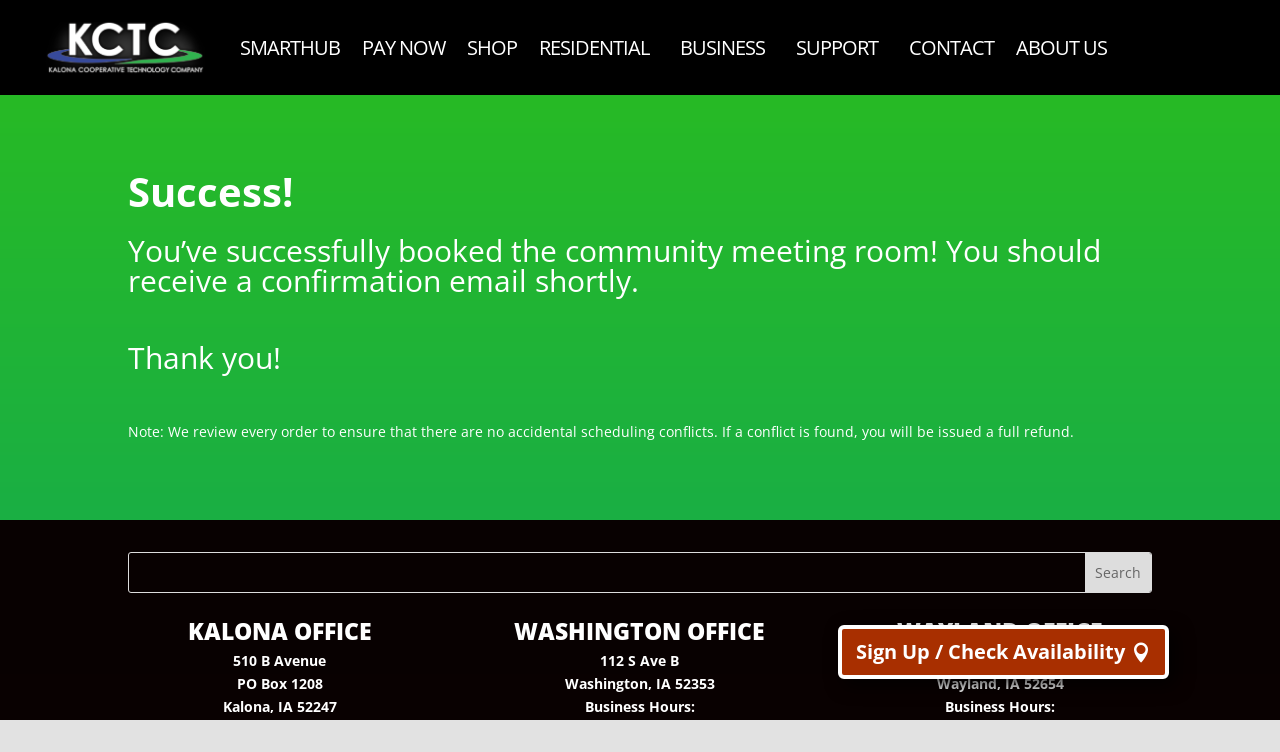

--- FILE ---
content_type: text/css
request_url: https://www.kctc.net/wp-content/et-cache/14579/et-core-unified-tb-50721-tb-24790-14579.min.css?ver=1768484819
body_size: 2745
content:
body,.et_pb_column_1_2 .et_quote_content blockquote cite,.et_pb_column_1_2 .et_link_content a.et_link_main_url,.et_pb_column_1_3 .et_quote_content blockquote cite,.et_pb_column_3_8 .et_quote_content blockquote cite,.et_pb_column_1_4 .et_quote_content blockquote cite,.et_pb_blog_grid .et_quote_content blockquote cite,.et_pb_column_1_3 .et_link_content a.et_link_main_url,.et_pb_column_3_8 .et_link_content a.et_link_main_url,.et_pb_column_1_4 .et_link_content a.et_link_main_url,.et_pb_blog_grid .et_link_content a.et_link_main_url,body .et_pb_bg_layout_light .et_pb_post p,body .et_pb_bg_layout_dark .et_pb_post p{font-size:14px}.et_pb_slide_content,.et_pb_best_value{font-size:15px}#main-header,#main-header .nav li ul,.et-search-form,#main-header .et_mobile_menu{background-color:#00020a}#main-header .nav li ul{background-color:#0a0a0a}.nav li ul{border-color:rgba(94,94,94,0)}.et_secondary_nav_enabled #page-container #top-header{background-color:#ededed!important}#et-secondary-nav li ul{background-color:#ededed}#top-header,#top-header a{color:#000000}.et_header_style_centered .mobile_nav .select_page,.et_header_style_split .mobile_nav .select_page,.et_nav_text_color_light #top-menu>li>a,.et_nav_text_color_dark #top-menu>li>a,#top-menu a,.et_mobile_menu li a,.et_nav_text_color_light .et_mobile_menu li a,.et_nav_text_color_dark .et_mobile_menu li a,#et_search_icon:before,.et_search_form_container input,span.et_close_search_field:after,#et-top-navigation .et-cart-info{color:rgba(255,255,255,0.91)}.et_search_form_container input::-moz-placeholder{color:rgba(255,255,255,0.91)}.et_search_form_container input::-webkit-input-placeholder{color:rgba(255,255,255,0.91)}.et_search_form_container input:-ms-input-placeholder{color:rgba(255,255,255,0.91)}#main-header .nav li ul a{color:#ffffff}#top-header,#top-header a,#et-secondary-nav li li a,#top-header .et-social-icon a:before{font-size:17px;font-weight:bold;font-style:normal;text-transform:uppercase;text-decoration:underline}#top-menu li a{font-size:20px}body.et_vertical_nav .container.et_search_form_container .et-search-form input{font-size:20px!important}#top-menu li a,.et_search_form_container input{font-weight:normal;font-style:normal;text-transform:uppercase;text-decoration:none;letter-spacing:-1px}.et_search_form_container input::-moz-placeholder{font-weight:normal;font-style:normal;text-transform:uppercase;text-decoration:none;letter-spacing:-1px}.et_search_form_container input::-webkit-input-placeholder{font-weight:normal;font-style:normal;text-transform:uppercase;text-decoration:none;letter-spacing:-1px}.et_search_form_container input:-ms-input-placeholder{font-weight:normal;font-style:normal;text-transform:uppercase;text-decoration:none;letter-spacing:-1px}#top-menu li.current-menu-ancestor>a,#top-menu li.current-menu-item>a,#top-menu li.current_page_item>a{color:#46d684}.footer-widget,.footer-widget li,.footer-widget li a,#footer-info{font-size:15px}#main-footer .footer-widget h4,#main-footer .widget_block h1,#main-footer .widget_block h2,#main-footer .widget_block h3,#main-footer .widget_block h4,#main-footer .widget_block h5,#main-footer .widget_block h6{font-weight:bold;font-style:normal;text-transform:uppercase;text-decoration:none}.footer-widget .et_pb_widget div,.footer-widget .et_pb_widget ul,.footer-widget .et_pb_widget ol,.footer-widget .et_pb_widget label{font-weight:normal;font-style:normal;text-transform:uppercase;text-decoration:none}.footer-widget .et_pb_widget div,.footer-widget .et_pb_widget ul,.footer-widget .et_pb_widget ol,.footer-widget .et_pb_widget label{line-height:0.8em}#footer-widgets .footer-widget li:before{top:3px}body .et_pb_button{background-color:rgba(34,204,68,0)}body.et_pb_button_helper_class .et_pb_button,body.et_pb_button_helper_class .et_pb_module.et_pb_button{color:#ffffff}body.home-posts #left-area .et_pb_post h2,body.archive #left-area .et_pb_post h2,body.search #left-area .et_pb_post h2,body.single .et_post_meta_wrapper h1{font-weight:bold;font-style:italic;text-transform:none;text-decoration:none}@media only screen and (min-width:981px){#main-footer .footer-widget h4,#main-footer .widget_block h1,#main-footer .widget_block h2,#main-footer .widget_block h3,#main-footer .widget_block h4,#main-footer .widget_block h5,#main-footer .widget_block h6{font-size:20px}.et_header_style_left #et-top-navigation,.et_header_style_split #et-top-navigation{padding:35px 0 0 0}.et_header_style_left #et-top-navigation nav>ul>li>a,.et_header_style_split #et-top-navigation nav>ul>li>a{padding-bottom:35px}.et_header_style_split .centered-inline-logo-wrap{width:70px;margin:-70px 0}.et_header_style_split .centered-inline-logo-wrap #logo{max-height:70px}.et_pb_svg_logo.et_header_style_split .centered-inline-logo-wrap #logo{height:70px}.et_header_style_centered #top-menu>li>a{padding-bottom:13px}.et_header_style_slide #et-top-navigation,.et_header_style_fullscreen #et-top-navigation{padding:26px 0 26px 0!important}.et_header_style_centered #main-header .logo_container{height:70px}.et_header_style_centered.et_hide_primary_logo #main-header:not(.et-fixed-header) .logo_container,.et_header_style_centered.et_hide_fixed_logo #main-header.et-fixed-header .logo_container{height:12.6px}.et_header_style_left .et-fixed-header #et-top-navigation,.et_header_style_split .et-fixed-header #et-top-navigation{padding:33px 0 0 0}.et_header_style_left .et-fixed-header #et-top-navigation nav>ul>li>a,.et_header_style_split .et-fixed-header #et-top-navigation nav>ul>li>a{padding-bottom:33px}.et_header_style_centered header#main-header.et-fixed-header .logo_container{height:65px}.et_header_style_split #main-header.et-fixed-header .centered-inline-logo-wrap{width:65px;margin:-65px 0}.et_header_style_split .et-fixed-header .centered-inline-logo-wrap #logo{max-height:65px}.et_pb_svg_logo.et_header_style_split .et-fixed-header .centered-inline-logo-wrap #logo{height:65px}.et_header_style_slide .et-fixed-header #et-top-navigation,.et_header_style_fullscreen .et-fixed-header #et-top-navigation{padding:24px 0 24px 0!important}.et_fixed_nav #page-container .et-fixed-header#top-header{background-color:#ededed!important}.et_fixed_nav #page-container .et-fixed-header#top-header #et-secondary-nav li ul{background-color:#ededed}.et-fixed-header#main-header,.et-fixed-header#main-header .nav li ul,.et-fixed-header .et-search-form{background-color:#0a0a0a}.et-fixed-header #top-menu a,.et-fixed-header #et_search_icon:before,.et-fixed-header #et_top_search .et-search-form input,.et-fixed-header .et_search_form_container input,.et-fixed-header .et_close_search_field:after,.et-fixed-header #et-top-navigation .et-cart-info{color:#ffffff!important}.et-fixed-header .et_search_form_container input::-moz-placeholder{color:#ffffff!important}.et-fixed-header .et_search_form_container input::-webkit-input-placeholder{color:#ffffff!important}.et-fixed-header .et_search_form_container input:-ms-input-placeholder{color:#ffffff!important}.et-fixed-header #top-menu li.current-menu-ancestor>a,.et-fixed-header #top-menu li.current-menu-item>a,.et-fixed-header #top-menu li.current_page_item>a{color:#35b34e!important}.et-fixed-header#top-header a{color:rgba(10,10,10,0.94)}body.home-posts #left-area .et_pb_post .post-meta,body.archive #left-area .et_pb_post .post-meta,body.search #left-area .et_pb_post .post-meta,body.single #left-area .et_pb_post .post-meta{font-size:10px}}@media only screen and (min-width:1350px){.et_pb_row{padding:27px 0}.et_pb_section{padding:54px 0}.single.et_pb_pagebuilder_layout.et_full_width_page .et_post_meta_wrapper{padding-top:81px}.et_pb_fullwidth_section{padding:0}}	#main-header,#et-top-navigation{font-family:'Poppins',Helvetica,Arial,Lucida,sans-serif}.et_pb_section_0_tb_header{height:95px;max-width:100%;z-index:99999;position:relative}.et_pb_section_0_tb_header.et_pb_section{padding-top:0px;padding-bottom:0px;margin-top:0px;margin-bottom:0px}.et_pb_sticky.et_pb_section_0_tb_header,.et_pb_sticky.et_pb_section_1_tb_header{z-index:99999!important}.et_pb_section_1_tb_header{height:95px;margin-top:0px;margin-bottom:0px;max-width:100%;z-index:99999;position:relative}.et_pb_section_1_tb_header.et_pb_section{padding-top:0px;padding-bottom:0px;background-color:#000000!important}.et_pb_row_0_tb_header{height:95px;display:flex}.et_pb_row_0_tb_header.et_pb_row{padding-top:25px!important;padding-bottom:25px!important;margin-top:0px!important;margin-bottom:0px!important;padding-top:25px;padding-bottom:25px}.et_pb_row_0_tb_header,body #page-container .et-db #et-boc .et-l .et_pb_row_0_tb_header.et_pb_row,body.et_pb_pagebuilder_layout.single #page-container #et-boc .et-l .et_pb_row_0_tb_header.et_pb_row,body.et_pb_pagebuilder_layout.single.et_full_width_page #page-container #et-boc .et-l .et_pb_row_0_tb_header.et_pb_row,.et_pb_row_0_tb_header,body .pum-container .et-db #et-boc .et-l .et_pb_row_0_tb_header.et_pb_row,body.et_pb_pagebuilder_layout.single #page-container #et-boc .et-l .et_pb_row_0_tb_header.et_pb_row,body.et_pb_pagebuilder_layout.single.et_full_width_page #page-container #et-boc .et-l .et_pb_row_0_tb_header.et_pb_row,.et_pb_row_0_tb_header,body #page-container .et-db .pum .et-l .et_pb_row_0_tb_header.et_pb_row,body.et_pb_pagebuilder_layout.single #page-container #et-boc .et-l .et_pb_row_0_tb_header.et_pb_row,body.et_pb_pagebuilder_layout.single.et_full_width_page #page-container #et-boc .et-l .et_pb_row_0_tb_header.et_pb_row,.et_pb_row_0_tb_header,body .pum-container .et-db .pum .et-l .et_pb_row_0_tb_header.et_pb_row,body.et_pb_pagebuilder_layout.single #page-container #et-boc .et-l .et_pb_row_0_tb_header.et_pb_row,body.et_pb_pagebuilder_layout.single.et_full_width_page #page-container #et-boc .et-l .et_pb_row_0_tb_header.et_pb_row{width:100%;max-width:1200px}.et_pb_column_0_tb_header{align-self:center}.et_pb_menu_0_tb_header.et_pb_menu ul li a{text-transform:uppercase;font-size:20px;color:#FFFFFF!important;letter-spacing:-1px}.et_pb_menu_0_tb_header.et_pb_menu{background-color:RGBA(0,0,0,0)}.et_pb_menu_0_tb_header{padding-top:10px;padding-bottom:10px;width:100%;max-width:100%}.et_pb_menu_0_tb_header.et_pb_menu .nav li ul a{transition:color 300ms ease 0ms}.et_pb_menu_0_tb_header.et_pb_menu ul li.current-menu-item a{color:#20c171!important}.et_pb_menu_0_tb_header.et_pb_menu .nav li ul{background-color:#000000!important;border-color:RGBA(0,0,0,0)}.et_pb_menu_0_tb_header.et_pb_menu .et_mobile_menu{border-color:RGBA(0,0,0,0)}.et_pb_menu_0_tb_header.et_pb_menu .nav li ul.sub-menu a{color:#FFFFFF!important}.et_pb_menu_0_tb_header.et_pb_menu .nav li ul.sub-menu a:hover{color:#707070!important}.et_pb_menu_0_tb_header.et_pb_menu .nav li ul.sub-menu li.current-menu-item a{color:#3ac621!important}.et_pb_menu_0_tb_header.et_pb_menu .et_mobile_menu,.et_pb_menu_0_tb_header.et_pb_menu .et_mobile_menu ul{background-color:#000000!important}.et_pb_menu_0_tb_header.et_pb_menu .et_mobile_menu a{color:#ffffff!important}.et_pb_menu_0_tb_header.et_pb_menu nav>ul>li li a:hover{opacity:1}.et_pb_menu_0_tb_header .et_pb_menu_inner_container>.et_pb_menu__logo-wrap,.et_pb_menu_0_tb_header .et_pb_menu__logo-slot{width:auto;max-width:200px}.et_pb_menu_0_tb_header .et_pb_menu_inner_container>.et_pb_menu__logo-wrap .et_pb_menu__logo img,.et_pb_menu_0_tb_header .et_pb_menu__logo-slot .et_pb_menu__logo-wrap img{height:auto;max-height:none}.et_pb_menu_0_tb_header .mobile_nav .mobile_menu_bar:before,.et_pb_menu_0_tb_header .et_pb_menu__icon.et_pb_menu__cart-button{color:#FFFFFF}.et_pb_menu_0_tb_header .et_pb_menu__icon.et_pb_menu__search-button,.et_pb_menu_0_tb_header .et_pb_menu__icon.et_pb_menu__close-search-button{font-size:20px;color:#FFFFFF}.et_pb_menu_0_tb_header.et_pb_module{margin-left:auto!important;margin-right:auto!important}@media only screen and (max-width:980px){.et_pb_menu_0_tb_header{padding-right:10px;padding-left:10px}}@media only screen and (max-width:767px){.et_pb_menu_0_tb_header.et_pb_menu ul li a{font-size:15px}.et_pb_menu_0_tb_header{padding-right:5px;padding-left:5px}}div.et_pb_section.et_pb_section_0_tb_footer,div.et_pb_section.et_pb_section_1_tb_footer{background-image:linear-gradient(180deg,rgba(12,2,2,0.7) 0%,rgba(12,2,2,0.95) 100%)!important}.et_pb_section_0_tb_footer.et_pb_section{padding-top:30px;padding-right:0px;padding-bottom:16px;padding-left:0px}.et_pb_section_1_tb_footer.et_pb_section{padding-top:30px;padding-right:0px;padding-bottom:16px;padding-left:0px;background-color:#000000!important}.et_pb_row_0_tb_footer.et_pb_row{padding-top:0px!important;padding-bottom:0px!important;padding-top:0px;padding-bottom:0px}.et_pb_search_0_tb_footer{overflow-x:hidden;overflow-y:hidden;margin-top:2px!important}.et_pb_search_0_tb_footer input.et_pb_s{padding-top:0.715em!important;padding-right:0.715em!important;padding-bottom:0.715em!important;padding-left:0.715em!important;height:auto;min-height:0}.et_pb_row_1_tb_footer.et_pb_row{padding-top:27px!important;padding-top:27px}.et_pb_text_0_tb_footer h4,.et_pb_text_2_tb_footer h4,.et_pb_text_4_tb_footer h4{font-weight:800;font-size:23px;color:#FFFFFF!important;text-align:center}.et_pb_text_0_tb_footer{padding-right:0px!important;padding-left:0px!important;margin-bottom:-4px!important;width:100%}.et_pb_text_1_tb_footer.et_pb_text,.et_pb_text_3_tb_footer.et_pb_text,.et_pb_text_5_tb_footer.et_pb_text{color:#FFFFFF!important}.et_pb_text_1_tb_footer,.et_pb_text_3_tb_footer,.et_pb_text_5_tb_footer{font-weight:700;padding-right:0px!important;padding-left:0px!important;width:100%}.et_pb_text_2_tb_footer,.et_pb_text_4_tb_footer{padding-top:0px!important;padding-right:0px!important;padding-left:0px!important;margin-bottom:-4px!important;width:100%}.et_pb_row_2_tb_footer.et_pb_row{padding-top:10px!important;padding-right:0px!important;padding-bottom:0px!important;padding-left:0px!important;padding-top:10px;padding-right:0px;padding-bottom:0;padding-left:0}.et_pb_image_0_tb_footer{padding-top:10px;margin-right:-85px!important;text-align:left;margin-left:0}.et_pb_text_6_tb_footer.et_pb_text,.et_pb_text_7_tb_footer.et_pb_text,.et_pb_text_7_tb_footer.et_pb_text:hover,.et_pb_text_7_tb_footer.et_pb_text a,.et_pb_text_8_tb_footer.et_pb_text,.et_pb_text_9_tb_footer.et_pb_text,.et_pb_text_10_tb_footer.et_pb_text,.et_pb_text_11_tb_footer.et_pb_text,.et_pb_text_12_tb_footer.et_pb_text,.et_pb_text_13_tb_footer.et_pb_text,.et_pb_text_14_tb_footer.et_pb_text{color:#ffffff!important}.et_pb_text_6_tb_footer{font-family:'Poppins',Helvetica,Arial,Lucida,sans-serif;font-weight:300;padding-right:10px!important;padding-left:0px!important;margin-right:0px!important;width:100%}.et_pb_text_7_tb_footer.et_pb_text a:hover,.et_pb_text_8_tb_footer.et_pb_text a:hover,.et_pb_text_9_tb_footer.et_pb_text a:hover,.et_pb_text_10_tb_footer.et_pb_text a:hover,.et_pb_text_11_tb_footer.et_pb_text a:hover,.et_pb_text_12_tb_footer.et_pb_text a:hover,.et_pb_text_13_tb_footer.et_pb_text a:hover,.et_pb_text_14_tb_footer.et_pb_text a:hover{color:#0fbfff!important}.et_pb_text_7_tb_footer a,.et_pb_text_8_tb_footer a,.et_pb_text_9_tb_footer a,.et_pb_text_10_tb_footer a,.et_pb_text_11_tb_footer a,.et_pb_text_12_tb_footer a,.et_pb_text_13_tb_footer a,.et_pb_text_14_tb_footer a{font-family:'Poppins',Helvetica,Arial,Lucida,sans-serif;font-weight:300}.et_pb_text_7_tb_footer h2,.et_pb_text_8_tb_footer h2,.et_pb_text_9_tb_footer h2,.et_pb_text_10_tb_footer h2,.et_pb_text_11_tb_footer h2,.et_pb_text_12_tb_footer h2,.et_pb_text_13_tb_footer h2,.et_pb_text_14_tb_footer h2{font-weight:700;color:#ffffff!important}.et_pb_text_7_tb_footer h3,.et_pb_text_8_tb_footer h3,.et_pb_text_9_tb_footer h3,.et_pb_text_10_tb_footer h3,.et_pb_text_11_tb_footer h3,.et_pb_text_12_tb_footer h3,.et_pb_text_13_tb_footer h3,.et_pb_text_14_tb_footer h3{font-family:'Poppins',Helvetica,Arial,Lucida,sans-serif;font-weight:700;text-transform:uppercase;font-size:20px;color:#ffffff!important;line-height:1.2em}.et_pb_text_7_tb_footer{padding-top:0px!important;margin-top:30px!important;margin-left:90px!important;width:100%}.et_pb_text_7_tb_footer.et_pb_text,.et_pb_text_7_tb_footer.et_pb_text a{transition:color 300ms ease 0ms}.et_pb_text_8_tb_footer.et_pb_text a,.et_pb_text_9_tb_footer.et_pb_text a,.et_pb_text_10_tb_footer.et_pb_text a,.et_pb_text_11_tb_footer.et_pb_text a,.et_pb_text_12_tb_footer.et_pb_text a,.et_pb_text_13_tb_footer.et_pb_text a,.et_pb_text_14_tb_footer.et_pb_text a{color:#ffffff!important;transition:color 300ms ease 0ms}.et_pb_text_8_tb_footer,.et_pb_text_9_tb_footer,.et_pb_text_10_tb_footer,.et_pb_text_12_tb_footer,.et_pb_text_13_tb_footer,.et_pb_text_14_tb_footer{padding-top:0px!important;margin-top:-45px!important;margin-left:90px!important;width:100%}.et_pb_text_11_tb_footer{padding-top:0px!important;margin-top:-25px!important;margin-left:90px!important;width:100%}.et_pb_button_0_tb_footer:hover{filter:brightness(100%);backface-visibility:hidden}html:not(.et_fb_edit_enabled) #et-fb-app .et_pb_button_0_tb_footer:hover:hover{filter:brightness(100%)}body #page-container .et_pb_section .et_pb_button_0_tb_footer,body .pum-container .et_pb_section .et_pb_button_0_tb_footer{color:#FFFFFF!important;border-width:4px!important;border-color:#FFFFFF;border-radius:6px;font-size:20px;font-weight:700!important;padding-right:2em;padding-left:0.7em;background-color:#a82f00}body #page-container .et_pb_section .et_pb_button_0_tb_footer:hover,body .pum-container .et_pb_section .et_pb_button_0_tb_footer:hover{color:#FFFFFF!important;border-color:#018746!important;background-image:initial;background-color:#009E59}body #page-container .et_pb_section .et_pb_button_0_tb_footer:hover:after,body .pum-container .et_pb_section .et_pb_button_0_tb_footer:hover:after{margin-left:.3em;left:auto;margin-left:.3em}body #page-container .et_pb_section .et_pb_button_0_tb_footer:after,body .pum-container .et_pb_section .et_pb_button_0_tb_footer:after{color:#FFFFFF;line-height:inherit;font-size:inherit!important;opacity:1;margin-left:.3em;left:auto;font-family:ETmodules!important;font-weight:400!important}.et_pb_button_0_tb_footer{box-shadow:6px 6px 18px 0px rgba(0,0,0,0.79);z-index:10}.et_pb_button_0_tb_footer_wrapper{position:fixed!important;bottom:41px;top:auto;right:111px;left:auto}body.logged-in.admin-bar .et_pb_button_0_tb_footer_wrapper{top:auto}.et_pb_button_0_tb_footer_wrapper a:hover{transform:scaleX(1.05) scaleY(1.05)!important}.et_pb_button_0_tb_footer_wrapper,.et_pb_button_0_tb_footer{transition:transform 300ms ease 0ms,color 300ms ease 0ms,background-color 300ms ease 0ms,border 300ms ease 0ms,filter 300ms ease 0ms}.et_pb_button_0_tb_footer,.et_pb_button_0_tb_footer:after{transition:all 300ms ease 0ms}.et_pb_column_4_tb_footer{padding-left:0px}.et_pb_column_5_tb_footer{padding-left:100px}@media only screen and (max-width:980px){.et_pb_image_0_tb_footer{margin-right:0px!important;text-align:center;margin-left:auto;margin-right:auto}.et_pb_image_0_tb_footer .et_pb_image_wrap img{width:auto}.et_pb_text_6_tb_footer{margin-right:0px!important}.et_pb_text_7_tb_footer,.et_pb_text_8_tb_footer,.et_pb_text_9_tb_footer,.et_pb_text_10_tb_footer,.et_pb_text_11_tb_footer,.et_pb_text_12_tb_footer,.et_pb_text_13_tb_footer,.et_pb_text_14_tb_footer{padding-left:10px!important;margin-top:-35px!important;margin-left:0px!important}body #page-container .et_pb_section .et_pb_button_0_tb_footer:after,body .pum-container .et_pb_section .et_pb_button_0_tb_footer:after{line-height:inherit;font-size:inherit!important;margin-left:.3em;left:auto;display:inline-block;opacity:1;content:attr(data-icon);font-family:ETmodules!important;font-weight:400!important}body #page-container .et_pb_section .et_pb_button_0_tb_footer:before,body .pum-container .et_pb_section .et_pb_button_0_tb_footer:before{display:none}body #page-container .et_pb_section .et_pb_button_0_tb_footer:hover:after,body .pum-container .et_pb_section .et_pb_button_0_tb_footer:hover:after{margin-left:.3em;left:auto;margin-left:.3em}body.logged-in.admin-bar .et_pb_button_0_tb_footer_wrapper{top:auto}.et_pb_button_0_tb_footer_wrapper{bottom:75px;top:auto;right:95px;left:auto}@keyframes et_pb_roll_center_et_pb_button_0_tb_footer{0%{transform:translateX(0px) translateY(0px) rotateZ(180deg)}100%{opacity:1;transform:translateX(0px) translateY(0px)}}.et_pb_button_0_tb_footer.et_animated.transformAnim{animation-name:et_pb_roll_center_et_pb_button_0_tb_footer;transform-origin:center}.et_pb_button_0_tb_footer_wrapper a{transform:translateX(0px) translateY(0px);transform-origin:center}.et_pb_column_5_tb_footer{padding-left:10px}}@media only screen and (min-width:768px) and (max-width:980px){.et_pb_row_2_tb_footer{display:none!important}}@media only screen and (max-width:767px){.et_pb_row_2_tb_footer{display:none!important}.et_pb_image_0_tb_footer,.et_pb_text_6_tb_footer{margin-right:0px!important}.et_pb_image_0_tb_footer .et_pb_image_wrap img{width:auto}.et_pb_text_7_tb_footer,.et_pb_text_11_tb_footer{padding-top:0px!important;padding-left:10px!important;margin-top:-30px!important;margin-left:0px!important}.et_pb_text_8_tb_footer,.et_pb_text_9_tb_footer,.et_pb_text_10_tb_footer,.et_pb_text_12_tb_footer,.et_pb_text_13_tb_footer,.et_pb_text_14_tb_footer{padding-top:0px!important;padding-left:10px!important;margin-top:-45px!important;margin-left:0px!important}body #page-container .et_pb_section .et_pb_button_0_tb_footer:after,body .pum-container .et_pb_section .et_pb_button_0_tb_footer:after{line-height:inherit;font-size:inherit!important;margin-left:.3em;left:auto;display:inline-block;opacity:1;content:attr(data-icon);font-family:ETmodules!important;font-weight:400!important}body #page-container .et_pb_section .et_pb_button_0_tb_footer:before,body .pum-container .et_pb_section .et_pb_button_0_tb_footer:before{display:none}body #page-container .et_pb_section .et_pb_button_0_tb_footer:hover:after,body .pum-container .et_pb_section .et_pb_button_0_tb_footer:hover:after{margin-left:.3em;left:auto;margin-left:.3em}body.logged-in.admin-bar .et_pb_button_0_tb_footer_wrapper{top:auto}.et_pb_button_0_tb_footer_wrapper{bottom:20px;top:auto;left:10px;right:auto}@keyframes et_pb_roll_center_et_pb_button_0_tb_footer{0%{transform:translateX(0px) translateY(0px) rotateZ(180deg)}100%{opacity:1;transform:translateX(0px) translateY(0px)}}.et_pb_button_0_tb_footer.et_animated.transformAnim{animation-name:et_pb_roll_center_et_pb_button_0_tb_footer;transform-origin:center}.et_pb_button_0_tb_footer_wrapper a{transform:translateX(0px) translateY(0px);transform-origin:center}.et_pb_column_5_tb_footer{padding-left:10px}}

--- FILE ---
content_type: text/css
request_url: https://www.kctc.net/wp-content/et-cache/14579/et-core-unified-14579.min.css?ver=1768484818
body_size: -134
content:
.et-cart-info{display:none!important}#et-secondary-menu{float:none;text-align:center;padding-top:2px;padding-bottom:2px}.et_mobile_menu{overflow:scroll!important;max-height:80vh}#top-menu .menu-item-has-children>a:first-child:after{content:'';margin-top:0px}#top-menu .menu-item-has-children{padding-right:0px}#menu-navigation .menu-item-has-children>a:first-child:after{content:''!important;margin-top:0px}#menu-navigation .menu-item-has-children{padding-right:0px!important}.nav li ul{width:250px}#top-menu li li a{width:240px}.menu-cta{background-color:red;padding-top:10px;padding-bottom:0px;padding-left:20px;padding-right:20px;margin-top:0px}#chkpt-address-lookup-form>form div:nth-child(3n){margin-bottom:0px!important}button.lookup-button{padding:9px;margin-top:24px;background-color:#31b24f;border:0px;Color:#fff;cursor:pointer}select#addressSelect{min-height:240px;max-height:300px}

--- FILE ---
content_type: text/css
request_url: https://www.kctc.net/wp-content/et-cache/14579/et-core-unified-tb-50721-tb-24790-deferred-14579.min.css?ver=1768484819
body_size: -264
content:
div.et_pb_section.et_pb_section_0{background-image:linear-gradient(180deg,#27ba25 0%,#1aaf44 100%)!important}.et_pb_text_0.et_pb_text{color:#FFFFFF!important}.et_pb_text_0 h1{font-weight:800;font-size:40px;color:#FFFFFF!important}.et_pb_text_0 h3{font-size:30px;color:#FFFFFF!important}.et_pb_text_0{padding-right:0px!important;padding-left:0px!important;width:100%}